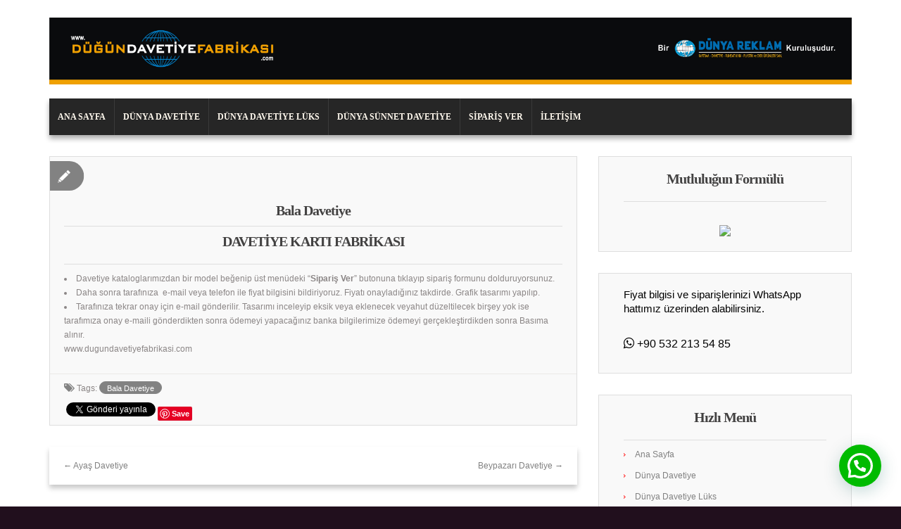

--- FILE ---
content_type: text/html; charset=UTF-8
request_url: https://www.dugundavetiyefabrikasi.com/bala-davetiye-matbaa/
body_size: 8033
content:
<!DOCTYPE html>
<html lang="tr-TR">
<head>
<meta charset="UTF-8" />
<title>Bala Davetiye | Bağcılar Düğün Davetiye Fabrikası - Satış 0212 462 70 85</title>
<meta name="viewport" content="width=device-width, initial-scale=1.0">
<meta name="format-detection" content="telephone=no" />
<link rel="profile" href="http://gmpg.org/xfn/11" />
<link rel="pingback" href="https://www.dugundavetiyefabrikasi.com/xmlrpc.php" />
<link rel="icon" href="http://dugundavetiyefabrikasi.com/wp-content/themes/duenatheme/favicon.ico" type="image/x-icon" />
<!--[if lt IE 9]>
<script src="https://www.dugundavetiyefabrikasi.com/wp-content/themes/ruhsattheme/js/html5.js" type="text/javascript"></script>
<![endif]-->
<!--[if (gt IE 9)|!(IE)]>
<script src="https://www.dugundavetiyefabrikasi.com/wp-content/themes/ruhsattheme/js/jquery.mobile.customized.min.js" type="text/javascript"></script>
<![endif]-->
<link rel='dns-prefetch' href='//s.w.org' />
<link rel="alternate" type="application/rss+xml" title="Bağcılar Düğün Davetiye Fabrikası - Satış 0212 462 70 85 &raquo; beslemesi" href="https://www.dugundavetiyefabrikasi.com/feed/" />
<link rel="alternate" type="application/rss+xml" title="Bağcılar Düğün Davetiye Fabrikası - Satış 0212 462 70 85 &raquo; yorum beslemesi" href="https://www.dugundavetiyefabrikasi.com/comments/feed/" />
<link rel="alternate" type="application/rss+xml" title="Bağcılar Düğün Davetiye Fabrikası - Satış 0212 462 70 85 &raquo; Bala Davetiye yorum beslemesi" href="https://www.dugundavetiyefabrikasi.com/bala-davetiye-matbaa/feed/" />
		<script type="text/javascript">
			window._wpemojiSettings = {"baseUrl":"https:\/\/s.w.org\/images\/core\/emoji\/2.2.1\/72x72\/","ext":".png","svgUrl":"https:\/\/s.w.org\/images\/core\/emoji\/2.2.1\/svg\/","svgExt":".svg","source":{"concatemoji":"https:\/\/www.dugundavetiyefabrikasi.com\/wp-includes\/js\/wp-emoji-release.min.js?ver=4.7.29"}};
			!function(t,a,e){var r,n,i,o=a.createElement("canvas"),l=o.getContext&&o.getContext("2d");function c(t){var e=a.createElement("script");e.src=t,e.defer=e.type="text/javascript",a.getElementsByTagName("head")[0].appendChild(e)}for(i=Array("flag","emoji4"),e.supports={everything:!0,everythingExceptFlag:!0},n=0;n<i.length;n++)e.supports[i[n]]=function(t){var e,a=String.fromCharCode;if(!l||!l.fillText)return!1;switch(l.clearRect(0,0,o.width,o.height),l.textBaseline="top",l.font="600 32px Arial",t){case"flag":return(l.fillText(a(55356,56826,55356,56819),0,0),o.toDataURL().length<3e3)?!1:(l.clearRect(0,0,o.width,o.height),l.fillText(a(55356,57331,65039,8205,55356,57096),0,0),e=o.toDataURL(),l.clearRect(0,0,o.width,o.height),l.fillText(a(55356,57331,55356,57096),0,0),e!==o.toDataURL());case"emoji4":return l.fillText(a(55357,56425,55356,57341,8205,55357,56507),0,0),e=o.toDataURL(),l.clearRect(0,0,o.width,o.height),l.fillText(a(55357,56425,55356,57341,55357,56507),0,0),e!==o.toDataURL()}return!1}(i[n]),e.supports.everything=e.supports.everything&&e.supports[i[n]],"flag"!==i[n]&&(e.supports.everythingExceptFlag=e.supports.everythingExceptFlag&&e.supports[i[n]]);e.supports.everythingExceptFlag=e.supports.everythingExceptFlag&&!e.supports.flag,e.DOMReady=!1,e.readyCallback=function(){e.DOMReady=!0},e.supports.everything||(r=function(){e.readyCallback()},a.addEventListener?(a.addEventListener("DOMContentLoaded",r,!1),t.addEventListener("load",r,!1)):(t.attachEvent("onload",r),a.attachEvent("onreadystatechange",function(){"complete"===a.readyState&&e.readyCallback()})),(r=e.source||{}).concatemoji?c(r.concatemoji):r.wpemoji&&r.twemoji&&(c(r.twemoji),c(r.wpemoji)))}(window,document,window._wpemojiSettings);
		</script>
		<style type="text/css">
img.wp-smiley,
img.emoji {
	display: inline !important;
	border: none !important;
	box-shadow: none !important;
	height: 1em !important;
	width: 1em !important;
	margin: 0 .07em !important;
	vertical-align: -0.1em !important;
	background: none !important;
	padding: 0 !important;
}
</style>
<link rel='stylesheet' id='jquery.fancybox-css'  href='http://www.dugundavetiyefabrikasi.com/wp-content/plugins/fancy-box/jquery.fancybox.css?ver=1.2.6' type='text/css' media='all' />
<link rel='stylesheet' id='meteor-slides-css'  href='https://www.dugundavetiyefabrikasi.com/wp-content/plugins/meteor-slides/css/meteor-slides.css?ver=1.0' type='text/css' media='all' />
<link rel='stylesheet' id='rs-plugin-settings-css'  href='https://www.dugundavetiyefabrikasi.com/wp-content/plugins/revslider/public/assets/css/settings.css?ver=5.1' type='text/css' media='all' />
<style id='rs-plugin-settings-inline-css' type='text/css'>
#rs-demo-id {}
</style>
<link rel='stylesheet' id='ris-slider-css-css'  href='https://www.dugundavetiyefabrikasi.com/wp-content/plugins/ultimate-responsive-image-slider/css/slider-pro.css?ver=4.7.29' type='text/css' media='all' />
<link rel='stylesheet' id='duena-bootstrap-css'  href='https://www.dugundavetiyefabrikasi.com/wp-content/themes/ruhsattheme/bootstrap/css/bootstrap.css?ver=4.7.29' type='text/css' media='all' />
<link rel='stylesheet' id='flexslider-css'  href='https://www.dugundavetiyefabrikasi.com/wp-content/themes/ruhsattheme/css/flexslider.css?ver=4.7.29' type='text/css' media='all' />
<link rel='stylesheet' id='magnific-css'  href='https://www.dugundavetiyefabrikasi.com/wp-content/themes/ruhsattheme/css/magnific-popup.css?ver=4.7.29' type='text/css' media='all' />
<link rel='stylesheet' id='font-awesome-css'  href='https://www.dugundavetiyefabrikasi.com/wp-content/themes/ruhsattheme/css/font-awesome.css?ver=4.0.3' type='text/css' media='all' />
<link rel='stylesheet' id='duena-style-css'  href='https://www.dugundavetiyefabrikasi.com/wp-content/themes/ruhsattheme/style.css?ver=4.7.29' type='text/css' media='all' />
<style id='duena-style-inline-css' type='text/css'>

    a,
    .searchform .screen-reader-text,
    .post_meta i,
    .author_bio_sidebar .social_box a,
    .post-title a:hover,
    .post-footer i,
    .page_nav_wrap .post_nav ul li .current,
    .page_nav_wrap .post_nav ul li a:hover {
		color: #828282;
	}
	.post_type_label,
	.flex-direction-nav a,
	#content .featured_badge,
	.author_bio_sidebar .social_box,
	.flex-control-paging li a.flex-active,
	.flex-control-paging li a:hover,
	#toTop,
	.post-footer a,
	.navbar_inner > div > ul ul, 
	.navbar_inner > ul ul,
	.btn.btn-primary,
	input[type='submit'],
	input[type='reset'] {
		background-color: #828282;
	}
	.site-info,
	.widget,
	#slider-wrapper .flexslider,
	.navbar_inner > div > ul > li > a,
	.navbar_inner > div > ul > li > a:hover, 
	.navbar_inner > div > ul > li.sfHover > a, 
	.navbar_inner > div > ul > li.current-menu-item > a, 
	.navbar_inner > div > ul > li.current_page_item > a,
	.navbar_inner > ul > li > a,
	.navbar_inner > ul > li > a:hover, 
	.navbar_inner > ul > li.sfHover > a, 
	.navbar_inner > ul > li.current-menu-item > a, 
	.navbar_inner > ul > li.current_page_item > a,
	.breadcrumb,
	#comments,
	.post-footer a,
	.author-info {
		border-color: #828282;
	}
	a:hover,
	a:focus {
		color: #71A08B;
	}

	.btn.btn-primary:hover,
	input[type='submit']:hover,
	input[type='reset']:hover,
	.slider-caption .btn.btn-primary:hover {
		background-color: #71A08B;
	}

	textarea:focus,
	input[type='text']:focus,
	input[type='password']:focus,
	input[type='datetime']:focus,
	input[type='datetime-local']:focus,
	input[type='date']:focus,
	input[type='month']:focus,
	input[type='time']:focus,
	input[type='week']:focus,
	input[type='number']:focus,
	input[type='email']:focus,
	input[type='url']:focus,
	input[type='search']:focus,
	input[type='tel']:focus,
	input[type='color']:focus,
	.uneditable-input:focus {
		border-color: #828282;
		box-shadow: inset 0 1px 1px rgba(0,0,0,.075), 0 0 2px #828282;
	}
	
</style>
<!--[if lt IE 9]>
<link rel='stylesheet' id='duena_ie-css'  href='https://www.dugundavetiyefabrikasi.com/wp-content/themes/ruhsattheme/css/ie.css?ver=4.7.29' type='text/css' media='all' />
<![endif]-->
<link rel='stylesheet' id='joinchat-css'  href='https://www.dugundavetiyefabrikasi.com/wp-content/plugins/creame-whatsapp-me/public/css/joinchat.min.css?ver=4.3.2' type='text/css' media='all' />
<style id='joinchat-inline-css' type='text/css'>
.joinchat{ --red:37; --green:211; --blue:102; }
</style>
<script type='text/javascript' src='https://www.dugundavetiyefabrikasi.com/wp-includes/js/jquery/jquery.js?ver=1.12.4'></script>
<script type='text/javascript' src='https://www.dugundavetiyefabrikasi.com/wp-includes/js/jquery/jquery-migrate.min.js?ver=1.4.1'></script>
<script type='text/javascript' src='http://www.dugundavetiyefabrikasi.com/wp-content/plugins/fancy-box/jquery.fancybox.js?ver=1.2.6'></script>
<script type='text/javascript' src='http://www.dugundavetiyefabrikasi.com/wp-content/plugins/fancy-box/jquery.easing.js?ver=1.3'></script>
<script type='text/javascript' src='https://www.dugundavetiyefabrikasi.com/wp-content/plugins/meteor-slides/js/jquery.cycle.all.js?ver=4.7.29'></script>
<script type='text/javascript' src='https://www.dugundavetiyefabrikasi.com/wp-content/plugins/meteor-slides/js/jquery.metadata.v2.js?ver=4.7.29'></script>
<script type='text/javascript' src='https://www.dugundavetiyefabrikasi.com/wp-content/plugins/meteor-slides/js/jquery.touchwipe.1.1.1.js?ver=4.7.29'></script>
<script type='text/javascript'>
/* <![CDATA[ */
var meteorslidessettings = {"meteorslideshowspeed":"2000","meteorslideshowduration":"5000","meteorslideshowheight":"200","meteorslideshowwidth":"940","meteorslideshowtransition":"fade"};
/* ]]> */
</script>
<script type='text/javascript' src='https://www.dugundavetiyefabrikasi.com/wp-content/plugins/meteor-slides/js/slideshow.js?ver=4.7.29'></script>
<script type='text/javascript' src='https://www.dugundavetiyefabrikasi.com/wp-content/plugins/revslider/public/assets/js/jquery.themepunch.tools.min.js?ver=5.1'></script>
<script type='text/javascript' src='https://www.dugundavetiyefabrikasi.com/wp-content/plugins/revslider/public/assets/js/jquery.themepunch.revolution.min.js?ver=5.1'></script>
<link rel='https://api.w.org/' href='https://www.dugundavetiyefabrikasi.com/wp-json/' />
<link rel="EditURI" type="application/rsd+xml" title="RSD" href="https://www.dugundavetiyefabrikasi.com/xmlrpc.php?rsd" />
<link rel="wlwmanifest" type="application/wlwmanifest+xml" href="https://www.dugundavetiyefabrikasi.com/wp-includes/wlwmanifest.xml" /> 
<link rel='prev' title='Ayaş Davetiye' href='https://www.dugundavetiyefabrikasi.com/ayas-davetiye-matbaa/' />
<link rel='next' title='Beypazarı Davetiye' href='https://www.dugundavetiyefabrikasi.com/beypazari-davetiye-matbaa/' />
<meta name="generator" content="WordPress 4.7.29" />
<link rel="canonical" href="https://www.dugundavetiyefabrikasi.com/bala-davetiye-matbaa/" />
<link rel='shortlink' href='https://www.dugundavetiyefabrikasi.com/?p=10738' />
<link rel="alternate" type="application/json+oembed" href="https://www.dugundavetiyefabrikasi.com/wp-json/oembed/1.0/embed?url=https%3A%2F%2Fwww.dugundavetiyefabrikasi.com%2Fbala-davetiye-matbaa%2F" />
<link rel="alternate" type="text/xml+oembed" href="https://www.dugundavetiyefabrikasi.com/wp-json/oembed/1.0/embed?url=https%3A%2F%2Fwww.dugundavetiyefabrikasi.com%2Fbala-davetiye-matbaa%2F&#038;format=xml" />
<script type="text/javascript">
  jQuery(document).ready(function($){
    var select = $('a[href$=".bmp"],a[href$=".gif"],a[href$=".jpg"],a[href$=".jpeg"],a[href$=".png"],a[href$=".BMP"],a[href$=".GIF"],a[href$=".JPG"],a[href$=".JPEG"],a[href$=".PNG"]');
    select.attr('rel', 'fancybox');
    select.fancybox();
  });
</script>
<style type="text/css" id="custom-background-css">
body.custom-background { background-image: url("https://dugundavetiyefabrikasi.com/wp-content/uploads/ARKA-ZEMIN.jpg"); background-position: left top; background-size: auto; background-repeat: repeat; background-attachment: scroll; }
</style>

<!-- Call Now Button 1.0.7 by Jerry Rietveld (callnowbutton.com) [renderer:modern]-->
<style data-cnb-version="1.0.7">#callnowbutton {display:none;} @media screen and (max-width:650px){#callnowbutton {display:block; position:fixed; text-decoration:none; z-index:2147483647;width:55px; height:55px; border-radius:50%; box-shadow: 0 3px 6px rgba(0, 0, 0, 0.3);transform: scale(1);bottom:15px; left:20px;background:url([data-uri]) center/35px 35px no-repeat #25d366;}}#callnowbutton span{display:none;}</style>
<meta name="generator" content="Powered by Slider Revolution 5.1 - responsive, Mobile-Friendly Slider Plugin for WordPress with comfortable drag and drop interface." />
		<style type="text/css" id="wp-custom-css">
			#callnowbutton {
    
    /*position: fixed;*/
    text-decoration: none;
    z-index: 2147483647;
    width: 55px;
    height: 55px;
    border-radius: 50%;
    box-shadow: 0 3px 6px rgb(0 0 0 / 30%);
    transform: scale(1);
    bottom: 14px;
    right: 20px;
    background: url([data-uri]) center/35px 35px no-repeat #00bb00;
   
    flex-direction: row;
  /*  position: absolute;*/
    z-index: 2;
    /* bottom: 8px; */
    /* right: 8px; */
    /* height: var(--btn); */
    min-width: var(--btn);
    max-width: 95vw;
    /* background: #25d366; */
    color: inherit;
    /* border-radius: calc(var(--btn)/2); */
    box-shadow: 1px 6px 24px 0 rgb(7 94 84 / 24%);
    cursor: pointer;
    transition: background .2s linear;
    will-change: background-color,width;
   padding: 30px !important;
}
.joinchat__button{
background: #00bb00 !important;
}		</style>
	</head>

<body class="post-template-default single single-post postid-10738 single-format-standard custom-background">
<div class="page-wrapper">
		<header id="header" role="banner">
		<div class="container clearfix">
			<div class="logo">
								<a href="https://www.dugundavetiyefabrikasi.com/" title="Bağcılar Düğün Davetiye Fabrikası &#8211; Satış 0212 462 70 85" rel="home"><img src="http://dugundavetiyefabrikasi.com/wp-content/uploads/düğün-davetiye-fabrikası.jpg" alt="Bağcılar Düğün Davetiye Fabrikası &#8211; Satış 0212 462 70 85"></a>
							<p class="site-description"></p>
			</div>
				        <div class="clear"></div>
			<nav id="site-navigation" class="main-nav" role="navigation">
				<div class="navbar_inner">
				<ul id="topnav" class="sf-menu"><li id="menu-item-10942" class="menu-item menu-item-type-custom menu-item-object-custom menu-item-10942"><a href="/">Ana Sayfa</a></li>
<li id="menu-item-11759" class="menu-item menu-item-type-custom menu-item-object-custom menu-item-11759"><a href="http://http://www.dunyadavetiye.com">Dünya Davetiye</a></li>
<li id="menu-item-11682" class="menu-item menu-item-type-custom menu-item-object-custom menu-item-11682"><a href="http://www.dunyadavetiye.com">Dünya Davetiye Lüks</a></li>
<li id="menu-item-11758" class="menu-item menu-item-type-custom menu-item-object-custom menu-item-11758"><a href="http://www.dunyadavetiye.com">Dünya Sünnet Davetiye</a></li>
<li id="menu-item-11518" class="menu-item menu-item-type-post_type menu-item-object-page menu-item-11518"><a href="https://www.dugundavetiyefabrikasi.com/siparis-ver/">Sipariş Ver</a></li>
<li id="menu-item-1081" class="menu-item menu-item-type-post_type menu-item-object-page menu-item-1081"><a href="https://www.dugundavetiyefabrikasi.com/iletisim/">İletişim</a></li>
</ul>				</div>
			</nav><!-- #site-navigation -->
		</div>
	</header><!-- #masthead -->
		<div id="main" class="site-main">
		<div class="container">
						<div class="row">
	<div id="primary" class="col-md-8 right">
		<div id="content" class="site-content" role="main">

					<article id="post-10738" class="post__holder post-10738 post type-post status-publish format-standard hentry category-genel tag-bala-davetiye">

					
				<header class="post-header ">
															
					<h1 class="post-title">Bala Davetiye</h1>
					
									
				</header>
				
								
				<!-- Post Content -->
				<div class="post_content">
				
					<h1>DAVETİYE KARTI FABRİKASI</h1>
<li>Davetiye kataloglarımızdan bir model beğenip üst menüdeki &#8220;<strong>Sipariş Ver</strong>&#8221; butonuna tıklayıp sipariş formunu dolduruyorsunuz.</li>
<li>Daha sonra tarafınıza  e-mail veya telefon ile fiyat bilgisini bildiriyoruz. Fiyatı onayladığınız takdirde. Grafik tasarımı yapılıp.</li>
<li>Tarafınıza tekrar onay için e-mail gönderilir. Tasarımı inceleyip eksik veya eklenecek veyahut düzeltilecek birşey yok ise tarafımıza onay e-maili gönderdikten sonra ödemeyi yapacağınız banka bilgilerimize ödemeyi gerçekleştirdikden sonra Basıma alınır.</li>
<p>www.dugundavetiyefabrikasi.com </p>
									</div>
				<!-- //Post Content -->
								<footer class="post-footer">
					<i class="fa fa-tags"></i> Tags: <a href="https://www.dugundavetiyefabrikasi.com/tag/bala-davetiye/" rel="tag">Bala Davetiye</a>				</footer>
												
				<span class="post_type_label "></span>
	<!-- Social bookmarks -->
	<div class="social_bookmark">
		<span class="facebook">
			<div class="fb-like" data-href="https://www.dugundavetiyefabrikasi.com/bala-davetiye-matbaa/" data-send="false" data-layout="button_count" data-width="150" data-show-faces="false" data-font="arial"></div>
		</span>
		<span class="twitter">
						<a href="https://twitter.com/share" class="twitter-share-button">Tweet</a>
			<script>!function(d,s,id){var js,fjs=d.getElementsByTagName(s)[0],p=/^http:/.test(d.location)?'http':'https';if(!d.getElementById(id)){js=d.createElement(s);js.id=id;js.src=p+'://platform.twitter.com/widgets.js';fjs.parentNode.insertBefore(js,fjs);}}(document, 'script', 'twitter-wjs');</script>
		</span>
		<span class="gplus">
			<g:plusone size='medium'></g:plusone>
		</span>
				<span class="pinterest">
			<a href="//pinterest.com/pin/create/button/" data-pin-do="buttonBookmark" ><img src="//assets.pinterest.com/images/pidgets/pin_it_button.png" /></a>		
		</span>

		<!-- Facebook -->
		<div id="fb-root"></div>
		<script>(function(d, s, id) {
		  var js, fjs = d.getElementsByTagName(s)[0];
		  if (d.getElementById(id)) return;
		  js = d.createElement(s); js.id = id;
		  js.src = "//connect.facebook.net/en_US/all.js#xfbml=1";
		  fjs.parentNode.insertBefore(js, fjs);
		}(document, 'script', 'facebook-jssdk'));</script>

		<!-- Google+ -->
		<script type="text/javascript">
	      window.___gcfg = {
	        lang: 'en-US'
	      };

	      (function() {
	        var po = document.createElement('script'); po.type = 'text/javascript'; po.async = true;
	        po.src = 'https://apis.google.com/js/plusone.js';
	        var s = document.getElementsByTagName('script')[0]; s.parentNode.insertBefore(po, s);
	      })();
	    </script>

	    <!-- Pinterest -->
	    <script type="text/javascript">
		(function(d){
		  var f = d.getElementsByTagName('SCRIPT')[0], p = d.createElement('SCRIPT');
		  p.type = 'text/javascript';
		  p.async = true;
		  p.src = '//assets.pinterest.com/js/pinit.js';
		  f.parentNode.insertBefore(p, f);
		}(document));
		</script>
	</div>
	<!--// Social bookmarks -->

			</article>

			<div class="single-post-nav">
    <a href="https://www.dugundavetiyefabrikasi.com/ayas-davetiye-matbaa/" rel="prev">&larr; Ayaş Davetiye</a>    <a href="https://www.dugundavetiyefabrikasi.com/beypazari-davetiye-matbaa/" rel="next">Beypazarı Davetiye &rarr;</a></div>
<!-- Posts navigation -->
		</div><!-- #content -->
	</div><!-- #primary -->

	<div id="secondary" class="widget-area col-md-4" role="complementary">
				<aside id="text-2" class="widget widget_text"><h3 class="widget-title">Mutluluğun Formülü</h3>			<div class="textwidget"><div style="padding-top: 20px;text-align: center;"><map name="FPMap0">
<area href="http://dugundavetiyefabrikasi.com/yedi-adimda-mutluluk/" shape="rect" coords="2, 6, 194, 473">
</map>
<img src="http://www.davetiyekarti.net/wp-content/uploads/yenisagmutlulukadimlari.png" usemap="#FPMap0"></div></div>
		</aside><aside id="text-4" class="widget widget_text">			<div class="textwidget"><p style="font-size:15px;color:black;"> Fiyat bilgisi ve siparişlerinizi WhatsApp hattımız üzerinden alabilirsiniz.</p> <br>
<link rel="stylesheet"href="https://maxcdn.bootstrapcdn.com/font-awesome/4.4.0/css/font-awesome.min.css">

<i style="font-size:18px;color:black;" class="fa fa-whatsapp"></i><a style="font-size:16px;color:black;" href="https://api.whatsapp.com/send?phone=905322135485"> +90 532 213 54 85</a></p></div>
		</aside><aside id="nav_menu-2" class="widget widget_nav_menu"><h3 class="widget-title">Hızlı Menü</h3><div class="menu-ust-menu-container"><ul id="menu-ust-menu" class="menu"><li class="menu-item menu-item-type-custom menu-item-object-custom menu-item-10942"><a href="/">Ana Sayfa</a></li>
<li class="menu-item menu-item-type-custom menu-item-object-custom menu-item-11759"><a href="http://http://www.dunyadavetiye.com">Dünya Davetiye</a></li>
<li class="menu-item menu-item-type-custom menu-item-object-custom menu-item-11682"><a href="http://www.dunyadavetiye.com">Dünya Davetiye Lüks</a></li>
<li class="menu-item menu-item-type-custom menu-item-object-custom menu-item-11758"><a href="http://www.dunyadavetiye.com">Dünya Sünnet Davetiye</a></li>
<li class="menu-item menu-item-type-post_type menu-item-object-page menu-item-11518"><a href="https://www.dugundavetiyefabrikasi.com/siparis-ver/">Sipariş Ver</a></li>
<li class="menu-item menu-item-type-post_type menu-item-object-page menu-item-1081"><a href="https://www.dugundavetiyefabrikasi.com/iletisim/">İletişim</a></li>
</ul></div></aside>	</div><!-- #secondary -->
			</div>
		</div>
	</div><!-- #main -->

	<footer id="colophon" class="site-footer" role="contentinfo">
		<div class="container">
			<div class="site-info col-md-12">
				<div class="footer-text">
					<div class="footer-text">
					<a href="http://www.dugundavetiyefabrikasi.com" title="Düğün Davetiye Fabrikası" style="color: cornflowerblue"><b>dugundavetiyefabrikasi.com</b></a><span style="font-size: 11px"> | Bir DÜNYA REKLAM Kuruluşudur.				</span></div>				</div>
				<ul id="footer-nav" class="footer-menu"><li id="menu-item-11669" class="menu-item menu-item-type-custom menu-item-object-custom menu-item-11669"><a href="/genel-satis-sartlari/">Genel Satış Şartları</a></li>
<li id="menu-item-11670" class="menu-item menu-item-type-custom menu-item-object-custom menu-item-11670"><a href="/kargo-ve-banka-bilgileri/">Kargo ve Banka Bilgileri</a></li>
</ul>				<div class="clear"></div>
				<div id="toTop"><i class="fa fa-chevron-up"></i></div>
			</div>
		</div>
	</footer><!-- #colophon -->
</div><!-- .page-wrapper -->


<div class="joinchat joinchat--right" data-settings='{"telephone":"905322135485","mobile_only":false,"button_delay":0,"whatsapp_web":false,"message_views":2,"message_delay":0,"message_badge":false,"message_send":"","message_hash":""}'>
	<div class="joinchat__button">
		<div class="joinchat__button__open"></div>
								<div class="joinchat__button__sendtext">Open chat</div>
									</div>
		<svg height="0" width="0"><defs><clipPath id="joinchat__message__peak"><path d="M17 25V0C17 12.877 6.082 14.9 1.031 15.91c-1.559.31-1.179 2.272.004 2.272C9.609 18.182 17 18.088 17 25z"/></clipPath></defs></svg>
</div>
<a href="tel:905322135485" id="callnowbutton" ><span>Call Now Button</span></a><script type='text/javascript' src='https://www.dugundavetiyefabrikasi.com/wp-content/plugins/ultimate-responsive-image-slider/js/jquery.sliderPro.js?ver=1.1.0'></script>
<script type='text/javascript' src='https://www.dugundavetiyefabrikasi.com/wp-content/themes/ruhsattheme/js/navigation.js?ver=20120206'></script>
<script type='text/javascript' src='https://www.dugundavetiyefabrikasi.com/wp-content/themes/ruhsattheme/js/skip-link-focus-fix.js?ver=20130115'></script>
<script type='text/javascript' src='https://www.dugundavetiyefabrikasi.com/wp-content/themes/ruhsattheme/js/superfish.js?ver=1.4.8'></script>
<script type='text/javascript' src='https://www.dugundavetiyefabrikasi.com/wp-content/themes/ruhsattheme/js/jquery.mobilemenu.js?ver=1.0'></script>
<script type='text/javascript' src='https://www.dugundavetiyefabrikasi.com/wp-content/themes/ruhsattheme/js/sfmenu-touch.js?ver=1.0'></script>
<script type='text/javascript' src='https://www.dugundavetiyefabrikasi.com/wp-content/themes/ruhsattheme/js/jquery.flexslider.js?ver=2.1'></script>
<script type='text/javascript' src='https://www.dugundavetiyefabrikasi.com/wp-content/themes/ruhsattheme/js/jquery.magnific-popup.js?ver=0.8.9'></script>
<script type='text/javascript' src='https://www.dugundavetiyefabrikasi.com/wp-content/themes/ruhsattheme/js/bootstrap.js?ver=1.0'></script>
<script type='text/javascript' src='https://www.dugundavetiyefabrikasi.com/wp-content/themes/ruhsattheme/js/custom.js?ver=1.0'></script>
<script type='text/javascript' src='https://www.dugundavetiyefabrikasi.com/wp-content/plugins/creame-whatsapp-me/public/js/joinchat.min.js?ver=4.3.2'></script>
<script type='text/javascript' src='https://www.dugundavetiyefabrikasi.com/wp-includes/js/wp-embed.min.js?ver=4.7.29'></script>
		<script type="text/javascript">
			// initialise plugins
			jQuery(function(){
				// main navigation init
				jQuery('.navbar_inner > ul').superfish({
					delay:       1000, 		// one second delay on mouseout 
					animation:   {opacity:"show", height:"show"}, // fade-in and slide-down animation
					speed:       'normal',  // faster animation speed 
					autoArrows:  false,   // generation of arrow mark-up (for submenu)
					dropShadows: false
				});
				jQuery('.navbar_inner > div > ul').superfish({
					delay:       1000, 		// one second delay on mouseout 
					animation:   {opacity:"show", height:"show"}, // fade-in and slide-down animation
					speed:       'normal',  // faster animation speed 
					autoArrows:  false,   // generation of arrow mark-up (for submenu)
					dropShadows: false
				});
			});
			jQuery(function(){
			  var ismobile = navigator.userAgent.match(/(iPad)|(iPhone)|(iPod)|(android)|(webOS)/i)
			  if(ismobile){
			  	jQuery('.navbar_inner > ul').sftouchscreen();
			  	jQuery('.navbar_inner > div > ul').sftouchscreen();
			  }
			});
		</script>
		<!--[if (gt IE 9)|!(IE)]><!-->
		<script type="text/javascript">
			jQuery(function(){
				jQuery('.navbar_inner > ul').mobileMenu();
			  	jQuery('.navbar_inner > div > ul').mobileMenu();
			})
		</script>
		<!--<![endif]-->
		</body>
</html>

--- FILE ---
content_type: text/html; charset=utf-8
request_url: https://accounts.google.com/o/oauth2/postmessageRelay?parent=https%3A%2F%2Fwww.dugundavetiyefabrikasi.com&jsh=m%3B%2F_%2Fscs%2Fabc-static%2F_%2Fjs%2Fk%3Dgapi.lb.en.OE6tiwO4KJo.O%2Fd%3D1%2Frs%3DAHpOoo_Itz6IAL6GO-n8kgAepm47TBsg1Q%2Fm%3D__features__
body_size: 161
content:
<!DOCTYPE html><html><head><title></title><meta http-equiv="content-type" content="text/html; charset=utf-8"><meta http-equiv="X-UA-Compatible" content="IE=edge"><meta name="viewport" content="width=device-width, initial-scale=1, minimum-scale=1, maximum-scale=1, user-scalable=0"><script src='https://ssl.gstatic.com/accounts/o/2580342461-postmessagerelay.js' nonce="qrdmC3MbBolI2JwzabPOYQ"></script></head><body><script type="text/javascript" src="https://apis.google.com/js/rpc:shindig_random.js?onload=init" nonce="qrdmC3MbBolI2JwzabPOYQ"></script></body></html>